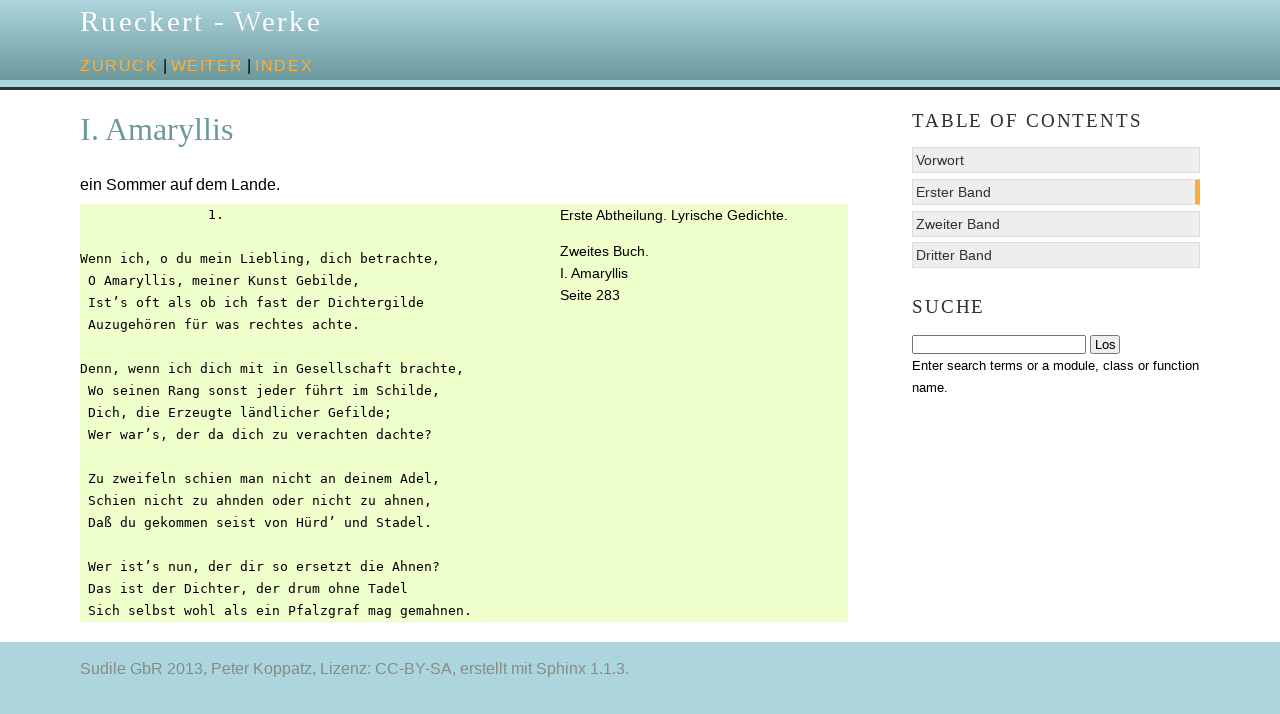

--- FILE ---
content_type: text/html
request_url: https://rueckert-buecher.gesammelte-werke.org/texte/werke_band_01/buch2/amaryllis/amaryllis_s283_1.html
body_size: 1879
content:


<!DOCTYPE html>

<html xmlns="http://www.w3.org/1999/xhtml" lang="de">
  <head>
    <meta charset="utf-8" />
    <title>I. Amaryllis &#8212; Rueckert - Werke</title>
    <link rel="stylesheet" href="../../../../_static/agogo.css" type="text/css" />
    <link rel="stylesheet" href="../../../../_static/pygments.css" type="text/css" />
    <script id="documentation_options" data-url_root="../../../../" src="../../../../_static/documentation_options.js"></script>
    <script src="../../../../_static/jquery.js"></script>
    <script src="../../../../_static/underscore.js"></script>
    <script src="../../../../_static/doctools.js"></script>
    <script src="../../../../_static/language_data.js"></script>
    <script src="../../../../_static/translations.js"></script>
    <link rel="index" title="Stichwortverzeichnis" href="../../../../genindex.html" />
    <link rel="search" title="Suche" href="../../../../search.html" />
    <link rel="next" title="Der Frühling kocht sich aus" href="amaryllis_s284_2_der_fruehling_kocht.html" />
    <link rel="prev" title="Werke Band 1; Buch 2, Seite 281" href="amaryllis_s281_0.html" /> 
  </head><body>
    <div class="header-wrapper">
      <div class="header">
        <div class="headertitle"><a
          href="../../../../index.html">Rueckert - Werke</a></div>
        <div class="rel">
          <a href="amaryllis_s281_0.html" title="Werke Band 1; Buch 2, Seite 281"
             accesskey="P">zurück</a> |
          <a href="amaryllis_s284_2_der_fruehling_kocht.html" title="Der Frühling kocht sich aus"
             accesskey="N">weiter</a> |
          <a href="../../../../genindex.html" title="Stichwortverzeichnis"
             accesskey="I">Index</a>
        </div>
       </div>
    </div>

    <div class="content-wrapper">
      <div class="content">
        <div class="document">
            
      <div class="documentwrapper">
        <div class="bodywrapper">
          <div class="body" role="main">
            
  <div class="section" id="i-amaryllis">
<h1>I. Amaryllis<a class="headerlink" href="#i-amaryllis" title="Link zu dieser Überschrift">¶</a></h1>
<p>ein Sommer auf dem Lande.</p>
<div class="sidebar">
<p class="sidebar-title">Erste Abtheilung. Lyrische Gedichte.</p>
<div class="line-block">
<div class="line">Zweites Buch.</div>
<div class="line">I. Amaryllis</div>
<div class="line">Seite 283</div>
</div>
</div>
<div class="highlight-default notranslate"><div class="highlight"><pre><span></span>                1.

Wenn ich, o du mein Liebling, dich betrachte,
 O Amaryllis, meiner Kunst Gebilde,
 Ist’s oft als ob ich fast der Dichtergilde
 Auzugehören für was rechtes achte.

Denn, wenn ich dich mit in Gesellschaft brachte,
 Wo seinen Rang sonst jeder führt im Schilde,
 Dich, die Erzeugte ländlicher Gefilde;
 Wer war’s, der da dich zu verachten dachte?

 Zu zweifeln schien man nicht an deinem Adel,
 Schien nicht zu ahnden oder nicht zu ahnen,
 Daß du gekommen seist von Hürd’ und Stadel.

 Wer ist’s nun, der dir so ersetzt die Ahnen?
 Das ist der Dichter, der drum ohne Tadel
 Sich selbst wohl als ein Pfalzgraf mag gemahnen.
</pre></div>
</div>
<span class="target" id="index-0"></span><span class="target" id="index-1"></span><span class="target" id="index-2"></span><span class="target" id="index-3"></span><span class="target" id="index-4"></span><span class="target" id="index-5"></span><span class="target" id="index-6"></span><span class="target" id="index-7"></span><span class="target" id="index-8"></span><span class="target" id="index-9"></span><span class="target" id="index-10"></span><span class="target" id="index-11"></span><span class="target" id="index-12"></span><span class="target" id="index-13"></span><span class="target" id="index-14"></span><span class="target" id="index-15"></span><span class="target" id="index-16"></span><span class="target" id="index-17"></span></div>


          </div>
        </div>
      </div>
        </div>
        <div class="sidebar">
          
          <h3>Table Of Contents</h3>
          <ul class="current">
<li class="toctree-l1"><a class="reference internal" href="../../../vorwort/index.html">Vorwort</a></li>
<li class="toctree-l1 current"><a class="reference internal" href="../../index.html">Erster Band</a></li>
<li class="toctree-l1"><a class="reference internal" href="../../../werke_band_02/index.html">Zweiter Band</a></li>
<li class="toctree-l1"><a class="reference internal" href="../../../werke_band_03/index.html">Dritter Band</a></li>
</ul>

          <h3 style="margin-top: 1.5em;">Suche</h3>
          <form class="search" action="../../../../search.html" method="get">
            <input type="text" name="q" />
            <input type="submit" value="Los" />
            <input type="hidden" name="check_keywords" value="yes" />
            <input type="hidden" name="area" value="default" />
          </form>
          <p class="searchtip" style="font-size: 90%">
            Enter search terms or a module, class or function name.
          </p>
        </div>
        <div class="clearer"></div>
      </div>
    </div>

      <div class="footer">
      <p>
      <a href="http://www.sudile.com">Sudile GbR 2013</a>, Peter Koppatz, Lizenz: CC-BY-SA, erstellt mit <a href="http://sphinx.pocoo.org/">Sphinx</a> 1.1.3.</p>
      </div>


  </body>
</html>

--- FILE ---
content_type: application/javascript
request_url: https://rueckert-buecher.gesammelte-werke.org/_static/documentation_options.js
body_size: 322
content:
var DOCUMENTATION_OPTIONS = {
    URL_ROOT: document.getElementById("documentation_options").getAttribute('data-url_root'),
    VERSION: '',
    LANGUAGE: 'de',
    COLLAPSE_INDEX: false,
    BUILDER: 'html',
    FILE_SUFFIX: '.html',
    HAS_SOURCE: true,
    SOURCELINK_SUFFIX: '.txt',
    NAVIGATION_WITH_KEYS: false
};

--- FILE ---
content_type: application/javascript
request_url: https://rueckert-buecher.gesammelte-werke.org/_static/translations.js
body_size: 3881
content:
Documentation.addTranslations({"locale": "de", "messages": {"%(filename)s &#8212; %(docstitle)s": "", "&#169; <a href=\"%(path)s\">Copyright</a> %(copyright)s.": "", "&#169; Copyright %(copyright)s.": "", ", in ": ", in ", "About these documents": "\u00dcber dieses Dokument", "Automatically generated list of changes in version %(version)s": "Automatisch generierte Liste der \u00c4nderungen in Version %(version)s", "C API changes": "C API-\u00c4nderungen", "Changes in Version %(version)s &#8212; %(docstitle)s": "", "Collapse sidebar": "Seitenleiste einklappen", "Complete Table of Contents": "Vollst\u00e4ndiges Inhaltsverzeichnis", "Contents": "Inhalt", "Copyright": "Copyright", "Created using <a href=\"http://sphinx-doc.org/\">Sphinx</a> %(sphinx_version)s.": "Mit <a href=\"http://sphinx-doc.org/\">Sphinx</a> %(sphinx_version)s erstellt.", "Expand sidebar": "Seitenleiste ausklappen", "From here you can search these documents. Enter your search\n    words into the box below and click \"search\". Note that the search\n    function will automatically search for all of the words. Pages\n    containing fewer words won't appear in the result list.": "Von hier aus k\u00f6nnen Sie die Dokumentation durchsuchen. Geben Sie Ihre Suchbegriffe in das untenstehende Feld ein und klicken Sie auf \"Suchen\". Bitte beachten Sie, dass die Suchfunktion automatisch nach allen Worten sucht. Seiten, die nicht alle Worte enthalten, erscheinen nicht in der Ergebnisliste.", "Full index on one page": "Gesamtes Stichwortverzeichnis auf einer Seite", "General Index": "Stichwortverzeichnis", "Global Module Index": "Globaler Modulindex", "Go": "Los", "Hide Search Matches": "Suchergebnisse ausblenden", "Index": "Stichwortverzeichnis", "Index &ndash; %(key)s": "Stichwortverzeichnis &ndash; %(key)s", "Index pages by letter": "Stichwortverzeichnis nach Anfangsbuchstabe", "Indices and tables:": "Verzeichnisse und Tabellen:", "Last updated on %(last_updated)s.": "Zuletzt aktualisiert am %(last_updated)s.", "Library changes": "Bibliotheks-\u00c4nderungen", "Navigation": "Navigation", "Next topic": "N\u00e4chstes Thema", "Other changes": "Andere \u00c4nderungen", "Overview": "\u00dcbersicht", "Permalink to this definition": "Link zu dieser Definition", "Permalink to this headline": "Link zu dieser \u00dcberschrift", "Please activate JavaScript to enable the search\n    functionality.": "Bitte aktivieren Sie JavaScript, wenn Sie die Suchfunktion nutzen wollen.", "Preparing search...": "Suche wird vorbereitet...", "Previous topic": "Vorheriges Thema", "Quick search": "Schnellsuche", "Search": "Suche", "Search Page": "Suche", "Search Results": "Suchergebnisse", "Search finished, found %s page(s) matching the search query.": "Die Suche ist fertig, es wurde(n) %s Seite(n) mit Treffern gefunden.", "Search within %(docstitle)s": "Suche in %(docstitle)s", "Searching": "Suchen", "Show Source": "Quellcode anzeigen", "Table of Contents": "Inhaltsverzeichnis", "This Page": "Diese Seite", "Welcome! This is": "Willkommen! Dies ist", "Your search did not match any documents. Please make sure that all words are spelled correctly and that you've selected enough categories.": "Ihre Suche ergab keine Treffer. Bitte stellen Sie sicher, dass alle W\u00f6rter richtig geschrieben sind und gen\u00fcgend Kategorien ausgew\u00e4hlt sind.", "all functions, classes, terms": "alle Funktionen, Klassen, Begriffe", "can be huge": "kann gro\u00df sein", "last updated": "zuletzt aktualisiert", "lists all sections and subsections": "Liste aller Kapitel und Unterkapitel", "next chapter": "n\u00e4chstes Kapitel", "previous chapter": "vorheriges Kapitel", "quick access to all modules": "schneller Zugriff auf alle Module", "search": "suchen", "search this documentation": "durchsuche diese Dokumentation", "the documentation for": "die Dokumentation f\u00fcr"}, "plural_expr": "(n != 1)"});